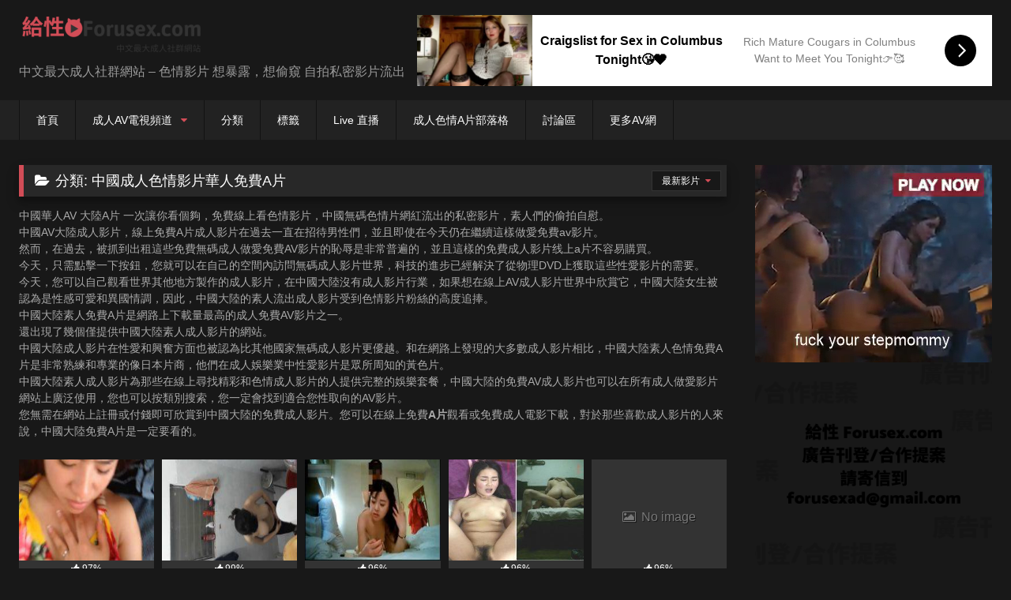

--- FILE ---
content_type: text/html; charset=UTF-8
request_url: https://forusex.com/fs/category/%E4%B8%AD%E5%9C%8B%E5%A4%A7%E9%99%B8%E8%8F%AF%E4%BA%BA-chinese/page/9?filter=latest
body_size: 18293
content:
<!DOCTYPE html>


<html dir="ltr" lang="zh-TW">
<head>
<meta charset="UTF-8">
<meta content='width=device-width, initial-scale=1.0, maximum-scale=1.0, user-scalable=0' name='viewport' />
	<meta name="juicyads-site-verification" content="6dd9c73596b1542f61eefd5888904bc5">
<link rel="profile" href="https://gmpg.org/xfn/11">
<link rel="icon" href="
https://forusex.com/wp-content/uploads/2018/07/forusexlogo4848.png">




<style>
	.post-thumbnail {
		padding-bottom: 75%;
	}
	.post-thumbnail .wpst-trailer,
	.post-thumbnail img {
		object-fit: fill;
	}

	.video-debounce-bar {
		background: #d24d57!important;
	}

			
			#site-navigation {
			background: #222222;
		}
	
	.site-title a {
		font-family: Open Sans;
		font-size: 36px;
	}
	.site-branding .logo img {
		max-width: 350px;
		max-height: 90px;
		margin-top: 0px;
		margin-left: 0px;
	}
	a,
	.site-title a i,
	.thumb-block:hover .rating-bar i,
	.categories-list .thumb-block:hover .entry-header .cat-title:before,
	.required,
	.like #more:hover i,
	.dislike #less:hover i,
	.top-bar i:hover,
	.main-navigation .menu-item-has-children > a:after,
	.menu-toggle i,
	.main-navigation.toggled li:hover > a,
	.main-navigation.toggled li.focus > a,
	.main-navigation.toggled li.current_page_item > a,
	.main-navigation.toggled li.current-menu-item > a,
	#filters .filters-select:after,
	.morelink i,
	.top-bar .membership a i,
	.thumb-block:hover .photos-count i {
		color: #d24d57;
	}
	button,
	.button,
	input[type="button"],
	input[type="reset"],
	input[type="submit"],
	.label,
	.pagination ul li a.current,
	.pagination ul li a:hover,
	body #filters .label.secondary.active,
	.label.secondary:hover,
	.main-navigation li:hover > a,
	.main-navigation li.focus > a,
	.main-navigation li.current_page_item > a,
	.main-navigation li.current-menu-item > a,
	.widget_categories ul li a:hover,
	.comment-reply-link,
	a.tag-cloud-link:hover,
	.template-actors li a:hover {
		border-color: #d24d57!important;
		background-color: #d24d57!important;
	}
	.rating-bar-meter,
	.vjs-play-progress,
	#filters .filters-options span:hover,
	.bx-wrapper .bx-controls-direction a,
	.top-bar .social-share a:hover,
	.thumb-block:hover span.hd-video,
	.featured-carousel .slide a:hover span.hd-video,
	.appContainer .ctaButton {
		background-color: #d24d57!important;
	}
	#video-tabs button.tab-link.active,
	.title-block,
	.widget-title,
	.page-title,
	.page .entry-title,
	.comments-title,
	.comment-reply-title,
	.morelink:hover {
		border-color: #d24d57!important;
	}

	/* Small desktops ----------- */
	@media only screen  and (min-width : 64.001em) and (max-width : 84em) {
		#main .thumb-block {
			width: 20%!important;
		}
	}

	/* Desktops and laptops ----------- */
	@media only screen  and (min-width : 84.001em) {
		#main .thumb-block {
			width: 20%!important;
		}
	}

</style>





<title>中國成人色情影片華人免費A片 2026 (1 月 已更新 ) | 給性 Forusex.com - Part 9</title>
	<style>img:is([sizes="auto" i], [sizes^="auto," i]) { contain-intrinsic-size: 3000px 1500px }</style>
	
		
	<meta name="description" content="中國華人AV 大陸A片 一次讓你看個夠，免費線上看色情影片，中國無碼色情片網紅流出的私密影片，素人們的偷拍自慰。 中國AV大陸成人影片，線上免費A片成人影片在過去一直在招待男性們，並且即使在今天仍在繼續這樣做愛免費av影片。 然而，在過去，被抓到出租這些免費無碼成人做愛免費AV影片的恥辱是非常普遍的，並且這樣的免費成人影片线上a片不容易購買。 今天，只需點擊一下按鈕，您就可以在自己的空間內訪問無碼成人影片世界，科技的進步已經解決了從物理DVD上獲取這些性愛影片的需要。 今天，您可以自己觀看世界其他地方製作的成人影片，在中國大陸沒有成人影片行業，如果想在線上AV成人影片世界中欣賞它，中國大陸女生被認為是性感可愛和異國情調，因此，中國大陸的素人流出成人影片受到色情影片粉絲的高度追捧。 中國大陸素人免費A片是網路上下載量最高的成人免費AV影片之一。 還出現了幾個僅提供中國大陸素人成人影片的網站。 中國大陸成人影片在性愛和興奮方面也被認為比其他國家無碼成人影片更優越。和在網路上發現的大多數成人影片相比，中國大陸素人色情免費A片是非常熟練和專業的像日本片商，他們在成人娛樂業中性愛影片是眾所周知的黃色片。 中國大陸素人成人影片為那些在線上尋找精彩和色情成人影片的人提供完整的娛樂套餐，中國大陸的免費AV成人影片也可以在所有成人做愛影片網站上廣泛使用，您也可以按類別搜索，您一定會找到適合您性取向的AV影片。 您無需在網站上註冊或付錢即可欣賞到中國大陸的免費成人影片。您可以在線上免費A片觀看或免費成人電影下載，對於那些喜歡成人影片的人來說，中國大陸免費A片是一定要看的。 - Part 9" />
	<meta name="robots" content="max-snippet:-1, max-image-preview:large, max-video-preview:-1" />
	<link rel="canonical" href="https://forusex.com/fs/category/%e4%b8%ad%e5%9c%8b%e5%a4%a7%e9%99%b8%e8%8f%af%e4%ba%ba-chinese/page/9" />
	<link rel="prev" href="https://forusex.com/fs/category/%E4%B8%AD%E5%9C%8B%E5%A4%A7%E9%99%B8%E8%8F%AF%E4%BA%BA-chinese/page/8" />
	<link rel="next" href="https://forusex.com/fs/category/%E4%B8%AD%E5%9C%8B%E5%A4%A7%E9%99%B8%E8%8F%AF%E4%BA%BA-chinese/page/10" />
	<meta name="generator" content="All in One SEO (AIOSEO) 4.9.3" />
		<script type="application/ld+json" class="aioseo-schema">
			{"@context":"https:\/\/schema.org","@graph":[{"@type":"BreadcrumbList","@id":"https:\/\/forusex.com\/fs\/category\/%E4%B8%AD%E5%9C%8B%E5%A4%A7%E9%99%B8%E8%8F%AF%E4%BA%BA-chinese\/page\/9#breadcrumblist","itemListElement":[{"@type":"ListItem","@id":"https:\/\/forusex.com#listItem","position":1,"name":"Home","item":"https:\/\/forusex.com","nextItem":{"@type":"ListItem","@id":"https:\/\/forusex.com\/fs\/category\/%e4%b8%ad%e5%9c%8b%e5%a4%a7%e9%99%b8%e8%8f%af%e4%ba%ba-chinese#listItem","name":"\u4e2d\u570b\u6210\u4eba\u8272\u60c5\u5f71\u7247\u83ef\u4eba\u514d\u8cbbA\u7247"}},{"@type":"ListItem","@id":"https:\/\/forusex.com\/fs\/category\/%e4%b8%ad%e5%9c%8b%e5%a4%a7%e9%99%b8%e8%8f%af%e4%ba%ba-chinese#listItem","position":2,"name":"\u4e2d\u570b\u6210\u4eba\u8272\u60c5\u5f71\u7247\u83ef\u4eba\u514d\u8cbbA\u7247","item":"https:\/\/forusex.com\/fs\/category\/%e4%b8%ad%e5%9c%8b%e5%a4%a7%e9%99%b8%e8%8f%af%e4%ba%ba-chinese","nextItem":{"@type":"ListItem","@id":"https:\/\/forusex.com\/fs\/category\/%E4%B8%AD%E5%9C%8B%E5%A4%A7%E9%99%B8%E8%8F%AF%E4%BA%BA-chinese\/page\/9#listItem","name":"Page 9"},"previousItem":{"@type":"ListItem","@id":"https:\/\/forusex.com#listItem","name":"Home"}},{"@type":"ListItem","@id":"https:\/\/forusex.com\/fs\/category\/%E4%B8%AD%E5%9C%8B%E5%A4%A7%E9%99%B8%E8%8F%AF%E4%BA%BA-chinese\/page\/9#listItem","position":3,"name":"Page 9","previousItem":{"@type":"ListItem","@id":"https:\/\/forusex.com\/fs\/category\/%e4%b8%ad%e5%9c%8b%e5%a4%a7%e9%99%b8%e8%8f%af%e4%ba%ba-chinese#listItem","name":"\u4e2d\u570b\u6210\u4eba\u8272\u60c5\u5f71\u7247\u83ef\u4eba\u514d\u8cbbA\u7247"}}]},{"@type":"CollectionPage","@id":"https:\/\/forusex.com\/fs\/category\/%E4%B8%AD%E5%9C%8B%E5%A4%A7%E9%99%B8%E8%8F%AF%E4%BA%BA-chinese\/page\/9#collectionpage","url":"https:\/\/forusex.com\/fs\/category\/%E4%B8%AD%E5%9C%8B%E5%A4%A7%E9%99%B8%E8%8F%AF%E4%BA%BA-chinese\/page\/9","name":"\u4e2d\u570b\u6210\u4eba\u8272\u60c5\u5f71\u7247\u83ef\u4eba\u514d\u8cbbA\u7247 2026 (1 \u6708 \u5df2\u66f4\u65b0 ) | \u7d66\u6027 Forusex.com - Part 9","description":"\u4e2d\u570b\u83ef\u4ebaAV \u5927\u9678A\u7247 \u4e00\u6b21\u8b93\u4f60\u770b\u500b\u5920\uff0c\u514d\u8cbb\u7dda\u4e0a\u770b\u8272\u60c5\u5f71\u7247\uff0c\u4e2d\u570b\u7121\u78bc\u8272\u60c5\u7247\u7db2\u7d05\u6d41\u51fa\u7684\u79c1\u5bc6\u5f71\u7247\uff0c\u7d20\u4eba\u5011\u7684\u5077\u62cd\u81ea\u6170\u3002 \u4e2d\u570bAV\u5927\u9678\u6210\u4eba\u5f71\u7247\uff0c\u7dda\u4e0a\u514d\u8cbbA\u7247\u6210\u4eba\u5f71\u7247\u5728\u904e\u53bb\u4e00\u76f4\u5728\u62db\u5f85\u7537\u6027\u5011\uff0c\u4e26\u4e14\u5373\u4f7f\u5728\u4eca\u5929\u4ecd\u5728\u7e7c\u7e8c\u9019\u6a23\u505a\u611b\u514d\u8cbbav\u5f71\u7247\u3002 \u7136\u800c\uff0c\u5728\u904e\u53bb\uff0c\u88ab\u6293\u5230\u51fa\u79df\u9019\u4e9b\u514d\u8cbb\u7121\u78bc\u6210\u4eba\u505a\u611b\u514d\u8cbbAV\u5f71\u7247\u7684\u6065\u8fb1\u662f\u975e\u5e38\u666e\u904d\u7684\uff0c\u4e26\u4e14\u9019\u6a23\u7684\u514d\u8cbb\u6210\u4eba\u5f71\u7247\u7ebf\u4e0aa\u7247\u4e0d\u5bb9\u6613\u8cfc\u8cb7\u3002 \u4eca\u5929\uff0c\u53ea\u9700\u9ede\u64ca\u4e00\u4e0b\u6309\u9215\uff0c\u60a8\u5c31\u53ef\u4ee5\u5728\u81ea\u5df1\u7684\u7a7a\u9593\u5167\u8a2a\u554f\u7121\u78bc\u6210\u4eba\u5f71\u7247\u4e16\u754c\uff0c\u79d1\u6280\u7684\u9032\u6b65\u5df2\u7d93\u89e3\u6c7a\u4e86\u5f9e\u7269\u7406DVD\u4e0a\u7372\u53d6\u9019\u4e9b\u6027\u611b\u5f71\u7247\u7684\u9700\u8981\u3002 \u4eca\u5929\uff0c\u60a8\u53ef\u4ee5\u81ea\u5df1\u89c0\u770b\u4e16\u754c\u5176\u4ed6\u5730\u65b9\u88fd\u4f5c\u7684\u6210\u4eba\u5f71\u7247\uff0c\u5728\u4e2d\u570b\u5927\u9678\u6c92\u6709\u6210\u4eba\u5f71\u7247\u884c\u696d\uff0c\u5982\u679c\u60f3\u5728\u7dda\u4e0aAV\u6210\u4eba\u5f71\u7247\u4e16\u754c\u4e2d\u6b23\u8cde\u5b83\uff0c\u4e2d\u570b\u5927\u9678\u5973\u751f\u88ab\u8a8d\u70ba\u662f\u6027\u611f\u53ef\u611b\u548c\u7570\u570b\u60c5\u8abf\uff0c\u56e0\u6b64\uff0c\u4e2d\u570b\u5927\u9678\u7684\u7d20\u4eba\u6d41\u51fa\u6210\u4eba\u5f71\u7247\u53d7\u5230\u8272\u60c5\u5f71\u7247\u7c89\u7d72\u7684\u9ad8\u5ea6\u8ffd\u6367\u3002 \u4e2d\u570b\u5927\u9678\u7d20\u4eba\u514d\u8cbbA\u7247\u662f\u7db2\u8def\u4e0a\u4e0b\u8f09\u91cf\u6700\u9ad8\u7684\u6210\u4eba\u514d\u8cbbAV\u5f71\u7247\u4e4b\u4e00\u3002 \u9084\u51fa\u73fe\u4e86\u5e7e\u500b\u50c5\u63d0\u4f9b\u4e2d\u570b\u5927\u9678\u7d20\u4eba\u6210\u4eba\u5f71\u7247\u7684\u7db2\u7ad9\u3002 \u4e2d\u570b\u5927\u9678\u6210\u4eba\u5f71\u7247\u5728\u6027\u611b\u548c\u8208\u596e\u65b9\u9762\u4e5f\u88ab\u8a8d\u70ba\u6bd4\u5176\u4ed6\u570b\u5bb6\u7121\u78bc\u6210\u4eba\u5f71\u7247\u66f4\u512a\u8d8a\u3002\u548c\u5728\u7db2\u8def\u4e0a\u767c\u73fe\u7684\u5927\u591a\u6578\u6210\u4eba\u5f71\u7247\u76f8\u6bd4\uff0c\u4e2d\u570b\u5927\u9678\u7d20\u4eba\u8272\u60c5\u514d\u8cbbA\u7247\u662f\u975e\u5e38\u719f\u7df4\u548c\u5c08\u696d\u7684\u50cf\u65e5\u672c\u7247\u5546\uff0c\u4ed6\u5011\u5728\u6210\u4eba\u5a1b\u6a02\u696d\u4e2d\u6027\u611b\u5f71\u7247\u662f\u773e\u6240\u5468\u77e5\u7684\u9ec3\u8272\u7247\u3002 \u4e2d\u570b\u5927\u9678\u7d20\u4eba\u6210\u4eba\u5f71\u7247\u70ba\u90a3\u4e9b\u5728\u7dda\u4e0a\u5c0b\u627e\u7cbe\u5f69\u548c\u8272\u60c5\u6210\u4eba\u5f71\u7247\u7684\u4eba\u63d0\u4f9b\u5b8c\u6574\u7684\u5a1b\u6a02\u5957\u9910\uff0c\u4e2d\u570b\u5927\u9678\u7684\u514d\u8cbbAV\u6210\u4eba\u5f71\u7247\u4e5f\u53ef\u4ee5\u5728\u6240\u6709\u6210\u4eba\u505a\u611b\u5f71\u7247\u7db2\u7ad9\u4e0a\u5ee3\u6cdb\u4f7f\u7528\uff0c\u60a8\u4e5f\u53ef\u4ee5\u6309\u985e\u5225\u641c\u7d22\uff0c\u60a8\u4e00\u5b9a\u6703\u627e\u5230\u9069\u5408\u60a8\u6027\u53d6\u5411\u7684AV\u5f71\u7247\u3002 \u60a8\u7121\u9700\u5728\u7db2\u7ad9\u4e0a\u8a3b\u518a\u6216\u4ed8\u9322\u5373\u53ef\u6b23\u8cde\u5230\u4e2d\u570b\u5927\u9678\u7684\u514d\u8cbb\u6210\u4eba\u5f71\u7247\u3002\u60a8\u53ef\u4ee5\u5728\u7dda\u4e0a\u514d\u8cbbA\u7247\u89c0\u770b\u6216\u514d\u8cbb\u6210\u4eba\u96fb\u5f71\u4e0b\u8f09\uff0c\u5c0d\u65bc\u90a3\u4e9b\u559c\u6b61\u6210\u4eba\u5f71\u7247\u7684\u4eba\u4f86\u8aaa\uff0c\u4e2d\u570b\u5927\u9678\u514d\u8cbbA\u7247\u662f\u4e00\u5b9a\u8981\u770b\u7684\u3002 - Part 9","inLanguage":"zh-TW","isPartOf":{"@id":"https:\/\/forusex.com\/#website"},"breadcrumb":{"@id":"https:\/\/forusex.com\/fs\/category\/%E4%B8%AD%E5%9C%8B%E5%A4%A7%E9%99%B8%E8%8F%AF%E4%BA%BA-chinese\/page\/9#breadcrumblist"}},{"@type":"Organization","@id":"https:\/\/forusex.com\/#organization","name":"\u7d66\u6027 Forusex.com","description":"\u4e2d\u6587\u6700\u5927\u6210\u4eba\u793e\u7fa4\u7db2\u7ad9 - \u8272\u60c5\u5f71\u7247 \u60f3\u66b4\u9732\uff0c\u60f3\u5077\u7aba \u81ea\u62cd\u79c1\u5bc6\u5f71\u7247\u6d41\u51fa","url":"https:\/\/forusex.com\/"},{"@type":"WebSite","@id":"https:\/\/forusex.com\/#website","url":"https:\/\/forusex.com\/","name":"\u7d66\u6027 Forusex.com","description":"\u4e2d\u6587\u6700\u5927\u6210\u4eba\u793e\u7fa4\u7db2\u7ad9 - \u8272\u60c5\u5f71\u7247 \u60f3\u66b4\u9732\uff0c\u60f3\u5077\u7aba \u81ea\u62cd\u79c1\u5bc6\u5f71\u7247\u6d41\u51fa","inLanguage":"zh-TW","publisher":{"@id":"https:\/\/forusex.com\/#organization"}}]}
		</script>
		

<link rel='dns-prefetch' href='//static.addtoany.com' />
<link rel="alternate" type="application/rss+xml" title="訂閱《給性 Forusex.com》&raquo; 資訊提供" href="https://forusex.com/feed" />
<link rel='stylesheet' id='wp-block-library-css' href='https://forusex.com/wp-includes/css/dist/block-library/style.min.css' type='text/css' media='all' />
<style id='classic-theme-styles-inline-css' type='text/css'>
/*! This file is auto-generated */
.wp-block-button__link{color:#fff;background-color:#32373c;border-radius:9999px;box-shadow:none;text-decoration:none;padding:calc(.667em + 2px) calc(1.333em + 2px);font-size:1.125em}.wp-block-file__button{background:#32373c;color:#fff;text-decoration:none}
</style>
<link rel='stylesheet' id='aioseo/css/src/vue/standalone/blocks/table-of-contents/global.scss-css' href='https://forusex.com/wp-content/plugins/all-in-one-seo-pack/dist/Lite/assets/css/table-of-contents/global.e90f6d47.css' type='text/css' media='all' />
<style id='global-styles-inline-css' type='text/css'>
:root{--wp--preset--aspect-ratio--square: 1;--wp--preset--aspect-ratio--4-3: 4/3;--wp--preset--aspect-ratio--3-4: 3/4;--wp--preset--aspect-ratio--3-2: 3/2;--wp--preset--aspect-ratio--2-3: 2/3;--wp--preset--aspect-ratio--16-9: 16/9;--wp--preset--aspect-ratio--9-16: 9/16;--wp--preset--color--black: #000000;--wp--preset--color--cyan-bluish-gray: #abb8c3;--wp--preset--color--white: #ffffff;--wp--preset--color--pale-pink: #f78da7;--wp--preset--color--vivid-red: #cf2e2e;--wp--preset--color--luminous-vivid-orange: #ff6900;--wp--preset--color--luminous-vivid-amber: #fcb900;--wp--preset--color--light-green-cyan: #7bdcb5;--wp--preset--color--vivid-green-cyan: #00d084;--wp--preset--color--pale-cyan-blue: #8ed1fc;--wp--preset--color--vivid-cyan-blue: #0693e3;--wp--preset--color--vivid-purple: #9b51e0;--wp--preset--gradient--vivid-cyan-blue-to-vivid-purple: linear-gradient(135deg,rgba(6,147,227,1) 0%,rgb(155,81,224) 100%);--wp--preset--gradient--light-green-cyan-to-vivid-green-cyan: linear-gradient(135deg,rgb(122,220,180) 0%,rgb(0,208,130) 100%);--wp--preset--gradient--luminous-vivid-amber-to-luminous-vivid-orange: linear-gradient(135deg,rgba(252,185,0,1) 0%,rgba(255,105,0,1) 100%);--wp--preset--gradient--luminous-vivid-orange-to-vivid-red: linear-gradient(135deg,rgba(255,105,0,1) 0%,rgb(207,46,46) 100%);--wp--preset--gradient--very-light-gray-to-cyan-bluish-gray: linear-gradient(135deg,rgb(238,238,238) 0%,rgb(169,184,195) 100%);--wp--preset--gradient--cool-to-warm-spectrum: linear-gradient(135deg,rgb(74,234,220) 0%,rgb(151,120,209) 20%,rgb(207,42,186) 40%,rgb(238,44,130) 60%,rgb(251,105,98) 80%,rgb(254,248,76) 100%);--wp--preset--gradient--blush-light-purple: linear-gradient(135deg,rgb(255,206,236) 0%,rgb(152,150,240) 100%);--wp--preset--gradient--blush-bordeaux: linear-gradient(135deg,rgb(254,205,165) 0%,rgb(254,45,45) 50%,rgb(107,0,62) 100%);--wp--preset--gradient--luminous-dusk: linear-gradient(135deg,rgb(255,203,112) 0%,rgb(199,81,192) 50%,rgb(65,88,208) 100%);--wp--preset--gradient--pale-ocean: linear-gradient(135deg,rgb(255,245,203) 0%,rgb(182,227,212) 50%,rgb(51,167,181) 100%);--wp--preset--gradient--electric-grass: linear-gradient(135deg,rgb(202,248,128) 0%,rgb(113,206,126) 100%);--wp--preset--gradient--midnight: linear-gradient(135deg,rgb(2,3,129) 0%,rgb(40,116,252) 100%);--wp--preset--font-size--small: 13px;--wp--preset--font-size--medium: 20px;--wp--preset--font-size--large: 36px;--wp--preset--font-size--x-large: 42px;--wp--preset--spacing--20: 0.44rem;--wp--preset--spacing--30: 0.67rem;--wp--preset--spacing--40: 1rem;--wp--preset--spacing--50: 1.5rem;--wp--preset--spacing--60: 2.25rem;--wp--preset--spacing--70: 3.38rem;--wp--preset--spacing--80: 5.06rem;--wp--preset--shadow--natural: 6px 6px 9px rgba(0, 0, 0, 0.2);--wp--preset--shadow--deep: 12px 12px 50px rgba(0, 0, 0, 0.4);--wp--preset--shadow--sharp: 6px 6px 0px rgba(0, 0, 0, 0.2);--wp--preset--shadow--outlined: 6px 6px 0px -3px rgba(255, 255, 255, 1), 6px 6px rgba(0, 0, 0, 1);--wp--preset--shadow--crisp: 6px 6px 0px rgba(0, 0, 0, 1);}:where(.is-layout-flex){gap: 0.5em;}:where(.is-layout-grid){gap: 0.5em;}body .is-layout-flex{display: flex;}.is-layout-flex{flex-wrap: wrap;align-items: center;}.is-layout-flex > :is(*, div){margin: 0;}body .is-layout-grid{display: grid;}.is-layout-grid > :is(*, div){margin: 0;}:where(.wp-block-columns.is-layout-flex){gap: 2em;}:where(.wp-block-columns.is-layout-grid){gap: 2em;}:where(.wp-block-post-template.is-layout-flex){gap: 1.25em;}:where(.wp-block-post-template.is-layout-grid){gap: 1.25em;}.has-black-color{color: var(--wp--preset--color--black) !important;}.has-cyan-bluish-gray-color{color: var(--wp--preset--color--cyan-bluish-gray) !important;}.has-white-color{color: var(--wp--preset--color--white) !important;}.has-pale-pink-color{color: var(--wp--preset--color--pale-pink) !important;}.has-vivid-red-color{color: var(--wp--preset--color--vivid-red) !important;}.has-luminous-vivid-orange-color{color: var(--wp--preset--color--luminous-vivid-orange) !important;}.has-luminous-vivid-amber-color{color: var(--wp--preset--color--luminous-vivid-amber) !important;}.has-light-green-cyan-color{color: var(--wp--preset--color--light-green-cyan) !important;}.has-vivid-green-cyan-color{color: var(--wp--preset--color--vivid-green-cyan) !important;}.has-pale-cyan-blue-color{color: var(--wp--preset--color--pale-cyan-blue) !important;}.has-vivid-cyan-blue-color{color: var(--wp--preset--color--vivid-cyan-blue) !important;}.has-vivid-purple-color{color: var(--wp--preset--color--vivid-purple) !important;}.has-black-background-color{background-color: var(--wp--preset--color--black) !important;}.has-cyan-bluish-gray-background-color{background-color: var(--wp--preset--color--cyan-bluish-gray) !important;}.has-white-background-color{background-color: var(--wp--preset--color--white) !important;}.has-pale-pink-background-color{background-color: var(--wp--preset--color--pale-pink) !important;}.has-vivid-red-background-color{background-color: var(--wp--preset--color--vivid-red) !important;}.has-luminous-vivid-orange-background-color{background-color: var(--wp--preset--color--luminous-vivid-orange) !important;}.has-luminous-vivid-amber-background-color{background-color: var(--wp--preset--color--luminous-vivid-amber) !important;}.has-light-green-cyan-background-color{background-color: var(--wp--preset--color--light-green-cyan) !important;}.has-vivid-green-cyan-background-color{background-color: var(--wp--preset--color--vivid-green-cyan) !important;}.has-pale-cyan-blue-background-color{background-color: var(--wp--preset--color--pale-cyan-blue) !important;}.has-vivid-cyan-blue-background-color{background-color: var(--wp--preset--color--vivid-cyan-blue) !important;}.has-vivid-purple-background-color{background-color: var(--wp--preset--color--vivid-purple) !important;}.has-black-border-color{border-color: var(--wp--preset--color--black) !important;}.has-cyan-bluish-gray-border-color{border-color: var(--wp--preset--color--cyan-bluish-gray) !important;}.has-white-border-color{border-color: var(--wp--preset--color--white) !important;}.has-pale-pink-border-color{border-color: var(--wp--preset--color--pale-pink) !important;}.has-vivid-red-border-color{border-color: var(--wp--preset--color--vivid-red) !important;}.has-luminous-vivid-orange-border-color{border-color: var(--wp--preset--color--luminous-vivid-orange) !important;}.has-luminous-vivid-amber-border-color{border-color: var(--wp--preset--color--luminous-vivid-amber) !important;}.has-light-green-cyan-border-color{border-color: var(--wp--preset--color--light-green-cyan) !important;}.has-vivid-green-cyan-border-color{border-color: var(--wp--preset--color--vivid-green-cyan) !important;}.has-pale-cyan-blue-border-color{border-color: var(--wp--preset--color--pale-cyan-blue) !important;}.has-vivid-cyan-blue-border-color{border-color: var(--wp--preset--color--vivid-cyan-blue) !important;}.has-vivid-purple-border-color{border-color: var(--wp--preset--color--vivid-purple) !important;}.has-vivid-cyan-blue-to-vivid-purple-gradient-background{background: var(--wp--preset--gradient--vivid-cyan-blue-to-vivid-purple) !important;}.has-light-green-cyan-to-vivid-green-cyan-gradient-background{background: var(--wp--preset--gradient--light-green-cyan-to-vivid-green-cyan) !important;}.has-luminous-vivid-amber-to-luminous-vivid-orange-gradient-background{background: var(--wp--preset--gradient--luminous-vivid-amber-to-luminous-vivid-orange) !important;}.has-luminous-vivid-orange-to-vivid-red-gradient-background{background: var(--wp--preset--gradient--luminous-vivid-orange-to-vivid-red) !important;}.has-very-light-gray-to-cyan-bluish-gray-gradient-background{background: var(--wp--preset--gradient--very-light-gray-to-cyan-bluish-gray) !important;}.has-cool-to-warm-spectrum-gradient-background{background: var(--wp--preset--gradient--cool-to-warm-spectrum) !important;}.has-blush-light-purple-gradient-background{background: var(--wp--preset--gradient--blush-light-purple) !important;}.has-blush-bordeaux-gradient-background{background: var(--wp--preset--gradient--blush-bordeaux) !important;}.has-luminous-dusk-gradient-background{background: var(--wp--preset--gradient--luminous-dusk) !important;}.has-pale-ocean-gradient-background{background: var(--wp--preset--gradient--pale-ocean) !important;}.has-electric-grass-gradient-background{background: var(--wp--preset--gradient--electric-grass) !important;}.has-midnight-gradient-background{background: var(--wp--preset--gradient--midnight) !important;}.has-small-font-size{font-size: var(--wp--preset--font-size--small) !important;}.has-medium-font-size{font-size: var(--wp--preset--font-size--medium) !important;}.has-large-font-size{font-size: var(--wp--preset--font-size--large) !important;}.has-x-large-font-size{font-size: var(--wp--preset--font-size--x-large) !important;}
:where(.wp-block-post-template.is-layout-flex){gap: 1.25em;}:where(.wp-block-post-template.is-layout-grid){gap: 1.25em;}
:where(.wp-block-columns.is-layout-flex){gap: 2em;}:where(.wp-block-columns.is-layout-grid){gap: 2em;}
:root :where(.wp-block-pullquote){font-size: 1.5em;line-height: 1.6;}
</style>
<link rel='stylesheet' id='wpst-style-css' href='https://forusex.com/wp-content/themes/retrotube/style.css' type='text/css' media='all' />
<link rel='stylesheet' id='addtoany-css' href='https://forusex.com/wp-content/plugins/add-to-any/addtoany.min.css' type='text/css' media='all' />
<script type="text/javascript" id="addtoany-core-js-before">
/* <![CDATA[ */
window.a2a_config=window.a2a_config||{};a2a_config.callbacks=[];a2a_config.overlays=[];a2a_config.templates={};a2a_localize = {
	Share: "分享",
	Save: "儲存",
	Subscribe: "訂閱",
	Email: "電子郵件",
	Bookmark: "書籤",
	ShowAll: "顯示全部",
	ShowLess: "顯示較少",
	FindServices: "尋找服務",
	FindAnyServiceToAddTo: "立即尋找想要新增的服務",
	PoweredBy: "開發團隊:",
	ShareViaEmail: "透過電子郵件分享",
	SubscribeViaEmail: "透過電子郵件訂閱",
	BookmarkInYourBrowser: "在瀏覽器中加入書籤",
	BookmarkInstructions: "按下 Ctrl+D 或 \u2318+D 將這個頁面加入書籤",
	AddToYourFavorites: "新增至 [我的最愛]",
	SendFromWebOrProgram: "透過任何電子郵件地址或電子郵件程式傳送",
	EmailProgram: "電子郵件程式",
	More: "進一步了解...",
	ThanksForSharing: "感謝分享！",
	ThanksForFollowing: "感謝追蹤！"
};
/* ]]> */
</script>
<script type="text/javascript" defer src="https://static.addtoany.com/menu/page.js" id="addtoany-core-js"></script>
<script type="text/javascript" src="https://forusex.com/wp-includes/js/jquery/jquery.min.js" id="jquery-core-js"></script>
<script type="text/javascript" src="https://forusex.com/wp-includes/js/jquery/jquery-migrate.min.js" id="jquery-migrate-js"></script>
<script type="text/javascript" defer src="https://forusex.com/wp-content/plugins/add-to-any/addtoany.min.js" id="addtoany-jquery-js"></script>
<script type="text/javascript" id="wbcr_clearfy-css-lazy-load-js-extra">
/* <![CDATA[ */
var wbcr_clearfy_async_links = {"wbcr_clearfy-font-awesome":"https:\/\/forusex.com\/wp-content\/themes\/retrotube\/assets\/stylesheets\/font-awesome\/css\/font-awesome.min.css"};
/* ]]> */
</script>
<script type="text/javascript" src="https://forusex.com/wp-content/plugins/clearfy/assets/js/css-lazy-load.min.js" id="wbcr_clearfy-css-lazy-load-js"></script>
        <style>
            .eaa-clean {
                padding: 0 !important;
                border: none !important;
            }

            .eaa-ad.alignleft {
                margin-right: 10px;
            }

            .eaa-ad.alignright {
                margin-left: 10px;
            }
            .eaa-ad.debug{
                background:peachpuff;
                border:solid 2px #FF0000;
                box-sizing: border-box;
            }

        </style>


		<link rel="https://api.w.org/" href="https://forusex.com/wp-json/" /><link rel="alternate" title="JSON" type="application/json" href="https://forusex.com/wp-json/wp/v2/categories/472" /><link rel="icon" href="https://forusex.com/wp-content/uploads/2017/01/cropped-forusexlogo4848-1.png" sizes="32x32" />
<link rel="icon" href="https://forusex.com/wp-content/uploads/2017/01/cropped-forusexlogo4848-1.png" sizes="192x192" />
<link rel="apple-touch-icon" href="https://forusex.com/wp-content/uploads/2017/01/cropped-forusexlogo4848-1.png" />
<meta name="msapplication-TileImage" content="https://forusex.com/wp-content/uploads/2017/01/cropped-forusexlogo4848-1.png" />
		<style type="text/css" id="wp-custom-css">
			.exactCenter {
      width:620px;
      height:250px;
      position: fixed;

      top: 50%;
      left: 50%;
      margin-top: -50px;
      margin-left: -480px;
    }
#close {
	margin-left: auto;
  margin-right: auto;
color:#fff;
background-color:#d24d57;
} 



.ccle {
  margin: 0px auto;
  text-align: center;
}

.ccle div {
  display: inline-block;
  vertical-align: top;
  width: 300px;
  height: 250px;
  border: 1px solid #FF0000;
  border-radius:3px;margin: 2px;
  }		</style>
		</head>  <body class="archive paged category category--chinese category-472 wp-embed-responsive paged-9 category-paged-9 wp-theme-retrotube custom-background hfeed"> <div id="page"> 	<a class="skip-link screen-reader-text" href="#content">Skip to content</a>  	<header id="masthead" class="site-header" role="banner">  		 		<div class="site-branding row"> 			<div class="logo"> 									<a href="https://forusex.com/" rel="home" title="給性 Forusex.com"><img src=" 										https://forusex.com/wp-content/uploads/2018/07/forusexlogo2.png					" alt="給性 Forusex.com"></a> 				 									<p class="site-description"> 											中文最大成人社群網站 &#8211; 色情影片 想暴露，想偷窺 自拍私密影片流出</p> 							</div> 										<div class="happy-header"> 					<script async type="application/javascript" src="https://a.magsrv.com/ad-provider.js"></script>    <ins class="eas6a97888e2" data-zoneid="5698560"></ins>    <script>(AdProvider = window.AdProvider || []).push({"serve": {}});</script>				</div> 					</div>  		<nav id="site-navigation" class="main-navigation" role="navigation"> 			<div id="head-mobile"></div> 			<div class="button-nav"></div> 			<ul id="menu-menu" class="row"><li id="menu-item-6" class="menu-item menu-item-type-custom menu-item-object-custom menu-item-home menu-item-6"><a href="https://forusex.com">首頁</a></li> <li id="menu-item-3332" class="menu-item menu-item-type-taxonomy menu-item-object-category menu-item-has-children menu-item-3332"><a href="https://forusex.com/fs/category/adulttv">成人AV電視頻道</a> <ul class="sub-menu"> 	<li id="menu-item-3418" class="menu-item menu-item-type-post_type menu-item-object-page menu-item-3418"><a href="https://forusex.com/iii">彩虹頻道</a></li> 	<li id="menu-item-3424" class="menu-item menu-item-type-post_type menu-item-object-page menu-item-3424"><a href="https://forusex.com/pandora-pink-%e6%bd%98%e6%9c%b5%e5%95%a6-hd%ef%bc%88%e4%b8%80%ef%bc%89">PANDORA PINK 潘朵啦 HD 1</a></li> 	<li id="menu-item-3423" class="menu-item menu-item-type-post_type menu-item-object-page menu-item-3423"><a href="https://forusex.com/pandora-pink-%e6%bd%98%e6%9c%b5%e5%95%a6-hd%ef%bc%88%e4%ba%8c%ef%bc%89">PANDORA PINK 潘朵啦 HD 2</a></li> </ul> </li> <li id="menu-item-7" class="menu-item menu-item-type-custom menu-item-object-custom menu-item-7"><a href="https://forusex.com/categories/">分類</a></li> <li id="menu-item-8" class="menu-item menu-item-type-custom menu-item-object-custom menu-item-8"><a href="https://forusex.com/tags/">標籤</a></li> <li id="menu-item-9759" class="menu-item menu-item-type-custom menu-item-object-custom menu-item-9759"><a href="https://forusex.com/fs/tag/%e7%9b%b4%e6%92%ad">Live 直播</a></li> <li id="menu-item-8448" class="menu-item menu-item-type-custom menu-item-object-custom menu-item-8448"><a href="https://forusex.com/blog">成人色情A片部落格</a></li> <li id="menu-item-8556" class="menu-item menu-item-type-custom menu-item-object-custom menu-item-8556"><a href="http://dis.forusex.com/preview.php">討論區</a></li> <li id="menu-item-9223" class="menu-item menu-item-type-custom menu-item-object-custom menu-item-9223"><a target="_blank" rel="nofollow" href="http://141jj.com/">更多AV網</a></li> </ul>		</nav>  		<div class="clear"></div>  					<div class="happy-header-mobile"> 				<script async type="application/javascript" src="https://a.magsrv.com/ad-provider.js"></script>    <ins class="eas6a97888e2" data-zoneid="5698562"></ins>    <script>(AdProvider = window.AdProvider || []).push({"serve": {}});</script>			</div> 			</header>  	 	 	<div id="content" class="site-content row"> 	<div id="primary" class="content-area with-sidebar-right"> 		<main id="main" class="site-main with-sidebar-right" role="main"> 					<header class="page-header"> 				<h1 class="widget-title"><i class="fa fa-folder-open"></i>分類: <span>中國成人色情影片華人免費A片</span></h1><div class="archive-description"><p>中國華人AV 大陸A片 一次讓你看個夠，免費線上看色情影片，中國無碼色情片網紅流出的私密影片，素人們的偷拍自慰。<br /> 中國AV大陸成人影片，線上免費A片成人影片在過去一直在招待男性們，並且即使在今天仍在繼續這樣做愛免費av影片。<br /> 然而，在過去，被抓到出租這些免費無碼成人做愛免費AV影片的恥辱是非常普遍的，並且這樣的免費成人影片线上a片不容易購買。<br /> 今天，只需點擊一下按鈕，您就可以在自己的空間內訪問無碼成人影片世界，科技的進步已經解決了從物理DVD上獲取這些性愛影片的需要。<br /> 今天，您可以自己觀看世界其他地方製作的成人影片，在中國大陸沒有成人影片行業，如果想在線上AV成人影片世界中欣賞它，中國大陸女生被認為是性感可愛和異國情調，因此，中國大陸的素人流出成人影片受到色情影片粉絲的高度追捧。<br /> 中國大陸素人免費A片是網路上下載量最高的成人免費AV影片之一。<br /> 還出現了幾個僅提供中國大陸素人成人影片的網站。<br /> 中國大陸成人影片在性愛和興奮方面也被認為比其他國家無碼成人影片更優越。和在網路上發現的大多數成人影片相比，中國大陸素人色情免費A片是非常熟練和專業的像日本片商，他們在成人娛樂業中性愛影片是眾所周知的黃色片。<br /> 中國大陸素人成人影片為那些在線上尋找精彩和色情成人影片的人提供完整的娛樂套餐，中國大陸的免費AV成人影片也可以在所有成人做愛影片網站上廣泛使用，您也可以按類別搜索，您一定會找到適合您性取向的AV影片。<br /> 您無需在網站上註冊或付錢即可欣賞到中國大陸的免費成人影片。您可以在線上免費<b>A片</b>觀看或免費成人電影下載，對於那些喜歡成人影片的人來說，中國大陸免費A片是一定要看的。</p> </div>				    <div id="filters">                 <div class="filters-select">最新影片            <div class="filters-options">                                                     <span><a class="active" href="https://forusex.com/fs/category/%E4%B8%AD%E5%9C%8B%E5%A4%A7%E9%99%B8%E8%8F%AF%E4%BA%BA-chinese/?filter=latest">最新影片</a></span>                     				                     				                     <span><a class="" href="https://forusex.com/fs/category/%E4%B8%AD%E5%9C%8B%E5%A4%A7%E9%99%B8%E8%8F%AF%E4%BA%BA-chinese/?filter=popular">熱門影片</a></span>			                     <span><a class="" href="https://forusex.com/fs/category/%E4%B8%AD%E5%9C%8B%E5%A4%A7%E9%99%B8%E8%8F%AF%E4%BA%BA-chinese/?filter=random">隨機影片</a></span>                             </div>         </div>     </div> 			</header>  			<div class="videos-list"> 				 <article data-video-uid="1" data-post-id="8798" class="loop-video thumb-block post-8798 post type-post status-publish format-standard has-post-thumbnail placeholder-for-hentry category--chinese category--amateur tag-7856 tag-7854 tag-7855"> 	<a href="https://forusex.com/fs/8798" title="中午吃飯喝了兩杯三鞭酒，渾身欲火去姘頭家和相好來一炮，把她騷穴射得滿滿的"> 		<div class="post-thumbnail"> 						<div class="post-thumbnail-container"><img width="300" height="225" data-src="https://forusex.com/wp-content/uploads/2019/05/forusex_vo_1485.jpg" alt="中午吃飯喝了兩杯三鞭酒，渾身欲火去姘頭家和相好來一炮，把她騷穴射得滿滿的"></div>											</div> 		<div class="rating-bar"><div class="rating-bar-meter" style="width:97%"></div><i class="fa fa-thumbs-up" aria-hidden="true"></i><span>97%</span></div>		<header class="entry-header"> 			<span>中午吃飯喝了兩杯三鞭酒，渾身欲火去姘頭家和相好來一炮，把她騷穴射得滿滿的</span> 		</header> 	</a> </article>  <article data-video-uid="2" data-post-id="8795" class="loop-video thumb-block post-8795 post type-post status-publish format-video has-post-thumbnail placeholder-for-hentry category--chinese category-6655 category--amateur tag-7852 tag-7853 tag-3122 post_format-post-format-video"> 	<a href="https://forusex.com/fs/8795" title="晚上趴透氣窗偷窺鄰居上大二的眼鏡妹，奶罩一解開一對大奶就彈射出來這對巨乳打奶炮一定很爽，就愛巨乳眼鏡妹"> 		<div class="post-thumbnail"> 						<div class="post-thumbnail-container"><img width="300" height="225" data-src="https://forusex.com/wp-content/uploads/2019/05/forusex_vo_1484.jpg" alt="晚上趴透氣窗偷窺鄰居上大二的眼鏡妹，奶罩一解開一對大奶就彈射出來這對巨乳打奶炮一定很爽，就愛巨乳眼鏡妹"></div>											</div> 		<div class="rating-bar"><div class="rating-bar-meter" style="width:99%"></div><i class="fa fa-thumbs-up" aria-hidden="true"></i><span>99%</span></div>		<header class="entry-header"> 			<span>晚上趴透氣窗偷窺鄰居上大二的眼鏡妹，奶罩一解開一對大奶就彈射出來這對巨乳打奶炮一定很爽，就愛巨乳眼鏡妹</span> 		</header> 	</a> </article>  <article data-video-uid="3" data-post-id="8793" class="loop-video thumb-block post-8793 post type-post status-publish format-video has-post-thumbnail placeholder-for-hentry category--chinese category--amateur tag-7848 tag-7850 tag-7851 tag-5537 tag-7849 post_format-post-format-video"> 	<a href="https://forusex.com/fs/8793" title="專搞學院派妹子，樣子猥瑣的磊子哥重金約炮，玩抖音網紅敗火小妹"> 		<div class="post-thumbnail"> 						<div class="post-thumbnail-container"><img width="300" height="225" data-src="https://forusex.com/wp-content/uploads/2019/05/forusex_vo_1483.jpg" alt="專搞學院派妹子，樣子猥瑣的磊子哥重金約炮，玩抖音網紅敗火小妹"></div>											</div> 		<div class="rating-bar"><div class="rating-bar-meter" style="width:96%"></div><i class="fa fa-thumbs-up" aria-hidden="true"></i><span>96%</span></div>		<header class="entry-header"> 			<span>專搞學院派妹子，樣子猥瑣的磊子哥重金約炮，玩抖音網紅敗火小妹</span> 		</header> 	</a> </article>  <article data-video-uid="4" data-post-id="8789" class="loop-video thumb-block post-8789 post type-post status-publish format-video has-post-thumbnail placeholder-for-hentry category--chinese category--amateur tag-7845 tag-2962 tag-7842 tag-7843 tag-7844 post_format-post-format-video"> 	<a href="https://forusex.com/fs/8789" title="極品小騷婦與床技非凡的情夫，到外面出租屋啪啪啪"> 		<div class="post-thumbnail"> 						<div class="post-thumbnail-container"><img width="300" height="225" data-src="https://forusex.com/wp-content/uploads/2019/05/forusex_vo_1481.jpg" alt="極品小騷婦與床技非凡的情夫，到外面出租屋啪啪啪"></div>											</div> 		<div class="rating-bar"><div class="rating-bar-meter" style="width:96%"></div><i class="fa fa-thumbs-up" aria-hidden="true"></i><span>96%</span></div>		<header class="entry-header"> 			<span>極品小騷婦與床技非凡的情夫，到外面出租屋啪啪啪</span> 		</header> 	</a> </article>  <article data-video-uid="5" data-post-id="8787" class="loop-video thumb-block post-8787 post type-post status-publish format-video placeholder-for-hentry category--chinese category--blowjob category--amateur tag-7841 tag-7838 tag-7839 tag-7837 tag-7840 post_format-post-format-video"> 	<a href="https://forusex.com/fs/8787" title="百度雲盤泄密流出，某高校泡妞達人卷毛和三個女炮友，自拍性愛視頻影片流出"> 		<div class="post-thumbnail"> 						<div class="post-thumbnail-container no-thumb"><span><i class="fa fa-image"></i> No image</span></div>											</div> 		<div class="rating-bar"><div class="rating-bar-meter" style="width:96%"></div><i class="fa fa-thumbs-up" aria-hidden="true"></i><span>96%</span></div>		<header class="entry-header"> 			<span>百度雲盤泄密流出，某高校泡妞達人卷毛和三個女炮友，自拍性愛視頻影片流出</span> 		</header> 	</a> </article>  <article data-video-uid="6" data-post-id="8785" class="loop-video thumb-block post-8785 post type-post status-publish format-video has-post-thumbnail placeholder-for-hentry category--chinese category--blowjob category--amateur tag-7836 tag-7835 post_format-post-format-video"> 	<a href="https://forusex.com/fs/8785" title="酒店口活不錯的小夥，舔的女友銷魂的說不要再用大屌插入"> 		<div class="post-thumbnail"> 						<div class="post-thumbnail-container"><img width="300" height="225" data-src="https://forusex.com/wp-content/uploads/2019/05/forusex_vo_1479.jpg" alt="酒店口活不錯的小夥，舔的女友銷魂的說不要再用大屌插入"></div>											</div> 		<div class="rating-bar"><div class="rating-bar-meter" style="width:98%"></div><i class="fa fa-thumbs-up" aria-hidden="true"></i><span>98%</span></div>		<header class="entry-header"> 			<span>酒店口活不錯的小夥，舔的女友銷魂的說不要再用大屌插入</span> 		</header> 	</a> </article>  <article data-video-uid="7" data-post-id="8783" class="loop-video thumb-block post-8783 post type-post status-publish format-video has-post-thumbnail placeholder-for-hentry category--chinese category--blowjob category--amateur tag-7833 tag-7834 tag-5747 post_format-post-format-video"> 	<a href="https://forusex.com/fs/8783" title="帥氣小夥，站立後入抽插情趣水手短髮美乳女友"> 		<div class="post-thumbnail"> 						<div class="post-thumbnail-container"><img width="300" height="225" data-src="https://forusex.com/wp-content/uploads/2019/05/forusex_vo_1478.jpg" alt="帥氣小夥，站立後入抽插情趣水手短髮美乳女友"></div>											</div> 		<div class="rating-bar"><div class="rating-bar-meter" style="width:97%"></div><i class="fa fa-thumbs-up" aria-hidden="true"></i><span>97%</span></div>		<header class="entry-header"> 			<span>帥氣小夥，站立後入抽插情趣水手短髮美乳女友</span> 		</header> 	</a> </article>  <article data-video-uid="8" data-post-id="8781" class="loop-video thumb-block post-8781 post type-post status-publish format-video has-post-thumbnail placeholder-for-hentry category--chinese category--amateur category--webcam tag-7829 tag-xx tag-7832 tag-7830 post_format-post-format-video"> 	<a href="https://forusex.com/fs/8781" title="大學生情侶酒店開房自拍，妹子奶子漂亮，逼毛茂密性感，仔細看有點像一脫成名的女星徐XX"> 		<div class="post-thumbnail"> 						<div class="post-thumbnail-container"><img width="300" height="225" data-src="https://forusex.com/wp-content/uploads/2019/05/forusex_vo_1477.jpg" alt="大學生情侶酒店開房自拍，妹子奶子漂亮，逼毛茂密性感，仔細看有點像一脫成名的女星徐XX"></div>											</div> 		<div class="rating-bar"><div class="rating-bar-meter" style="width:95%"></div><i class="fa fa-thumbs-up" aria-hidden="true"></i><span>95%</span></div>		<header class="entry-header"> 			<span>大學生情侶酒店開房自拍，妹子奶子漂亮，逼毛茂密性感，仔細看有點像一脫成名的女星徐XX</span> 		</header> 	</a> </article>  <article data-video-uid="9" data-post-id="8779" class="loop-video thumb-block post-8779 post type-post status-publish format-video has-post-thumbnail placeholder-for-hentry category--chinese category--blowjob category--amateur tag-7721 tag-7827 tag-7826 tag-7828 tag-7825 post_format-post-format-video"> 	<a href="https://forusex.com/fs/8779" title="受不了高跟情趣白絲小騷貨誘惑，胯下跪舔雞巴，門前後入開操站炮啪啪，直頂花芯淫叫不止完美露臉"> 		<div class="post-thumbnail"> 						<div class="post-thumbnail-container"><img width="300" height="225" data-src="https://forusex.com/wp-content/uploads/2019/05/forusex_vo_1476.jpg" alt="受不了高跟情趣白絲小騷貨誘惑，胯下跪舔雞巴，門前後入開操站炮啪啪，直頂花芯淫叫不止完美露臉"></div>											</div> 		<div class="rating-bar"><div class="rating-bar-meter" style="width:97%"></div><i class="fa fa-thumbs-up" aria-hidden="true"></i><span>97%</span></div>		<header class="entry-header"> 			<span>受不了高跟情趣白絲小騷貨誘惑，胯下跪舔雞巴，門前後入開操站炮啪啪，直頂花芯淫叫不止完美露臉</span> 		</header> 	</a> </article>  <article data-video-uid="10" data-post-id="8777" class="loop-video thumb-block post-8777 post type-post status-publish format-video has-post-thumbnail placeholder-for-hentry category--chinese category--blowjob category-6655 category--amateur tag-7824 tag-2962 tag-5163 tag-7823 tag-7822 post_format-post-format-video"> 	<a href="https://forusex.com/fs/8777" title="雲盤泄漏情侶自拍檔，長髮大奶美女口交女上位啪啪啪"> 		<div class="post-thumbnail"> 						<div class="post-thumbnail-container"><img width="300" height="225" data-src="https://forusex.com/wp-content/uploads/2019/05/forusex_vo_1475.jpg" alt="雲盤泄漏情侶自拍檔，長髮大奶美女口交女上位啪啪啪"></div>											</div> 		<div class="rating-bar"><div class="rating-bar-meter" style="width:97%"></div><i class="fa fa-thumbs-up" aria-hidden="true"></i><span>97%</span></div>		<header class="entry-header"> 			<span>雲盤泄漏情侶自拍檔，長髮大奶美女口交女上位啪啪啪</span> 		</header> 	</a> </article>  <article data-video-uid="11" data-post-id="8767" class="loop-video thumb-block post-8767 post type-post status-publish format-video has-post-thumbnail placeholder-for-hentry category--chinese category-6655 category--amateur category--masturbation tag-7821 tag-7818 tag-7817 tag-7819 tag-1529 post_format-post-format-video"> 	<a href="https://forusex.com/fs/8767" title="新果貸裸貸性感巨乳美女，借高利貸沒按時還債被債主爆照流出視頻影片"> 		<div class="post-thumbnail"> 						<div class="post-thumbnail-container"><img width="300" height="225" data-src="https://forusex.com/wp-content/uploads/2019/05/forusex_vo_1474.jpg" alt="新果貸裸貸性感巨乳美女，借高利貸沒按時還債被債主爆照流出視頻影片"></div>											</div> 		<div class="rating-bar"><div class="rating-bar-meter" style="width:95%"></div><i class="fa fa-thumbs-up" aria-hidden="true"></i><span>95%</span></div>		<header class="entry-header"> 			<span>新果貸裸貸性感巨乳美女，借高利貸沒按時還債被債主爆照流出視頻影片</span> 		</header> 	</a> </article>  <article data-video-uid="12" data-post-id="8765" class="loop-video thumb-block post-8765 post type-post status-publish format-video has-post-thumbnail placeholder-for-hentry category--chinese category-6655 category--amateur tag-3004 tag-7816 tag-7815 tag-7702 tag-2948 post_format-post-format-video"> 	<a href="https://forusex.com/fs/8765" title="百度雲泄密系列，各種姿勢抽插白嫩翹臀大奶正妹美女"> 		<div class="post-thumbnail"> 						<div class="post-thumbnail-container"><img width="300" height="225" data-src="https://forusex.com/wp-content/uploads/2019/05/forusex_vo_1473.jpg" alt="百度雲泄密系列，各種姿勢抽插白嫩翹臀大奶正妹美女"></div>											</div> 		<div class="rating-bar"><div class="rating-bar-meter" style="width:96%"></div><i class="fa fa-thumbs-up" aria-hidden="true"></i><span>96%</span></div>		<header class="entry-header"> 			<span>百度雲泄密系列，各種姿勢抽插白嫩翹臀大奶正妹美女</span> 		</header> 	</a> </article>  <article data-video-uid="13" data-post-id="8763" class="loop-video thumb-block post-8763 post type-post status-publish format-video has-post-thumbnail placeholder-for-hentry category--chinese category--amateur category-6509 tag-7814 tag-7812 tag-7813 tag-7811 post_format-post-format-video"> 	<a href="https://forusex.com/fs/8763" title="極品身材的美乳妹跟男友居家做愛遭流出視頻無碼影片"> 		<div class="post-thumbnail"> 						<div class="post-thumbnail-container"><img width="300" height="225" data-src="https://forusex.com/wp-content/uploads/2019/05/forusex_vo_1472.jpg" alt="極品身材的美乳妹跟男友居家做愛遭流出視頻無碼影片"></div>											</div> 		<div class="rating-bar"><div class="rating-bar-meter" style="width:96%"></div><i class="fa fa-thumbs-up" aria-hidden="true"></i><span>96%</span></div>		<header class="entry-header"> 			<span>極品身材的美乳妹跟男友居家做愛遭流出視頻無碼影片</span> 		</header> 	</a> </article>  <article data-video-uid="14" data-post-id="8761" class="loop-video thumb-block post-8761 post type-post status-publish format-video has-post-thumbnail placeholder-for-hentry category--chinese category--asian category-6655 category--amateur category--webcam tag-7679 tag-7808 tag-7809 tag-7810 tag-7807 post_format-post-format-video"> 	<a href="https://forusex.com/fs/8761" title="花椒漂亮巨乳萌妹子女主播萌鹿鹿做愛打炮視頻，私處無碼影片"> 		<div class="post-thumbnail"> 						<div class="post-thumbnail-container"><img width="300" height="225" data-src="https://forusex.com/wp-content/uploads/2019/05/forusex_vo_1471.jpg" alt="花椒漂亮巨乳萌妹子女主播萌鹿鹿做愛打炮視頻，私處無碼影片"></div>											</div> 		<div class="rating-bar"><div class="rating-bar-meter" style="width:95%"></div><i class="fa fa-thumbs-up" aria-hidden="true"></i><span>95%</span></div>		<header class="entry-header"> 			<span>花椒漂亮巨乳萌妹子女主播萌鹿鹿做愛打炮視頻，私處無碼影片</span> 		</header> 	</a> </article>  <article data-video-uid="15" data-post-id="8759" class="loop-video thumb-block post-8759 post type-post status-publish format-video has-post-thumbnail placeholder-for-hentry category--chinese category--asian category--blowjob category-6611 tag-7804 tag-7806 tag-7532 tag-7810 tag-3325 tag-7805 post_format-post-format-video"> 	<a href="https://forusex.com/fs/8759" title="女神級網紅鹿少女劇情演繹家政老師鐘點工勾引男無套內射"> 		<div class="post-thumbnail"> 						<div class="post-thumbnail-container"><img width="300" height="225" data-src="https://forusex.com/wp-content/uploads/2019/05/forusex_vo_1470.png" alt="女神級網紅鹿少女劇情演繹家政老師鐘點工勾引男無套內射"></div>											</div> 		<div class="rating-bar"><div class="rating-bar-meter" style="width:95%"></div><i class="fa fa-thumbs-up" aria-hidden="true"></i><span>95%</span></div>		<header class="entry-header"> 			<span>女神級網紅鹿少女劇情演繹家政老師鐘點工勾引男無套內射</span> 		</header> 	</a> </article>  <article data-video-uid="16" data-post-id="8756" class="loop-video thumb-block post-8756 post type-post status-publish format-video has-post-thumbnail placeholder-for-hentry category--chinese category--asian category--amateur tag-3367 tag-7802 tag-7803 tag-7801 post_format-post-format-video"> 	<a href="https://forusex.com/fs/8756" title="富二代大B哥家裏沙發，和風韻猶存的氣質高貴女少婦露臉啪啪"> 		<div class="post-thumbnail"> 						<div class="post-thumbnail-container"><img width="300" height="225" data-src="https://forusex.com/wp-content/uploads/2019/04/forusex_vo_1469.jpg" alt="富二代大B哥家裏沙發，和風韻猶存的氣質高貴女少婦露臉啪啪"></div>											</div> 		<div class="rating-bar"><div class="rating-bar-meter" style="width:94%"></div><i class="fa fa-thumbs-up" aria-hidden="true"></i><span>94%</span></div>		<header class="entry-header"> 			<span>富二代大B哥家裏沙發，和風韻猶存的氣質高貴女少婦露臉啪啪</span> 		</header> 	</a> </article>  <article data-video-uid="17" data-post-id="8752" class="loop-video thumb-block post-8752 post type-post status-publish format-video has-post-thumbnail placeholder-for-hentry category--chinese category--asian category--amateur category--webcam tag-7791 tag-7793 tag-7792 tag-2991 post_format-post-format-video"> 	<a href="https://forusex.com/fs/8752" title="下午翹課和大學女朋友宿舍激情，觀音坐蓮搖不停女友年紀輕輕性欲就這麽強以後怎辦呢"> 		<div class="post-thumbnail"> 						<div class="post-thumbnail-container"><img width="300" height="225" data-src="https://forusex.com/wp-content/uploads/2019/04/forusex_vo_1467.jpg" alt="下午翹課和大學女朋友宿舍激情，觀音坐蓮搖不停女友年紀輕輕性欲就這麽強以後怎辦呢"></div>											</div> 		<div class="rating-bar"><div class="rating-bar-meter" style="width:93%"></div><i class="fa fa-thumbs-up" aria-hidden="true"></i><span>93%</span></div>		<header class="entry-header"> 			<span>下午翹課和大學女朋友宿舍激情，觀音坐蓮搖不停女友年紀輕輕性欲就這麽強以後怎辦呢</span> 		</header> 	</a> </article>  <article data-video-uid="18" data-post-id="8750" class="loop-video thumb-block post-8750 post type-post status-publish format-video has-post-thumbnail placeholder-for-hentry category--chinese category--asian category--amateur category--webcam tag-7788 tag-4452 tag-3122 tag-4860 tag-7590 tag-7789 post_format-post-format-video"> 	<a href="https://forusex.com/fs/8750" title="浙江師大外語系馬曉曉與印度阿三男友視頻流出，沒想到眼鏡妹外表斯文床上如此淫騷騷逼淫蕩對白"> 		<div class="post-thumbnail"> 						<div class="post-thumbnail-container"><img width="300" height="225" data-src="https://forusex.com/wp-content/uploads/2019/04/forusex_vo_1466.jpg" alt="浙江師大外語系馬曉曉與印度阿三男友視頻流出，沒想到眼鏡妹外表斯文床上如此淫騷騷逼淫蕩對白"></div>											</div> 		<div class="rating-bar"><div class="rating-bar-meter" style="width:94%"></div><i class="fa fa-thumbs-up" aria-hidden="true"></i><span>94%</span></div>		<header class="entry-header"> 			<span>浙江師大外語系馬曉曉與印度阿三男友視頻流出，沒想到眼鏡妹外表斯文床上如此淫騷騷逼淫蕩對白</span> 		</header> 	</a> </article>  <article data-video-uid="19" data-post-id="8748" class="loop-video thumb-block post-8748 post type-post status-publish format-video has-post-thumbnail placeholder-for-hentry category--chinese category--asian category--amateur category--webcam tag-3010 tag-7787 post_format-post-format-video"> 	<a href="https://forusex.com/fs/8748" title="情侶日常記錄影像高質量極品美女，原版高清"> 		<div class="post-thumbnail"> 						<div class="post-thumbnail-container"><img width="300" height="225" data-src="https://forusex.com/wp-content/uploads/2019/04/forusex_vo_1465.jpg" alt="情侶日常記錄影像高質量極品美女，原版高清"></div>											</div> 		<div class="rating-bar"><div class="rating-bar-meter" style="width:94%"></div><i class="fa fa-thumbs-up" aria-hidden="true"></i><span>94%</span></div>		<header class="entry-header"> 			<span>情侶日常記錄影像高質量極品美女，原版高清</span> 		</header> 	</a> </article>  <article data-video-uid="20" data-post-id="8745" class="loop-video thumb-block post-8745 post type-post status-publish format-video has-post-thumbnail placeholder-for-hentry category--chinese category--asian category--blowjob category--amateur category-6509 tag-5704 tag-7786 post_format-post-format-video"> 	<a href="https://forusex.com/fs/8745" title="公務員小女友周末一大早把我弄醒，玩雞巴上位騎坐720P高清"> 		<div class="post-thumbnail"> 						<div class="post-thumbnail-container"><img width="300" height="225" data-src="https://forusex.com/wp-content/uploads/2019/04/forusex_vo_1464.jpg" alt="公務員小女友周末一大早把我弄醒，玩雞巴上位騎坐720P高清"></div>											</div> 		<div class="rating-bar"><div class="rating-bar-meter" style="width:95%"></div><i class="fa fa-thumbs-up" aria-hidden="true"></i><span>95%</span></div>		<header class="entry-header"> 			<span>公務員小女友周末一大早把我弄醒，玩雞巴上位騎坐720P高清</span> 		</header> 	</a> </article> 			</div> 			<div class="pagination"><ul><li><a href="https://forusex.com/fs/category/%E4%B8%AD%E5%9C%8B%E5%A4%A7%E9%99%B8%E8%8F%AF%E4%BA%BA-chinese?filter=latest">First</a></li><li><a href="https://forusex.com/fs/category/%E4%B8%AD%E5%9C%8B%E5%A4%A7%E9%99%B8%E8%8F%AF%E4%BA%BA-chinese/page/8?filter=latest">Previous</a></li><li><a href="https://forusex.com/fs/category/%E4%B8%AD%E5%9C%8B%E5%A4%A7%E9%99%B8%E8%8F%AF%E4%BA%BA-chinese/page/5?filter=latest" class="inactive">5</a></li><li><a href="https://forusex.com/fs/category/%E4%B8%AD%E5%9C%8B%E5%A4%A7%E9%99%B8%E8%8F%AF%E4%BA%BA-chinese/page/6?filter=latest" class="inactive">6</a></li><li><a href="https://forusex.com/fs/category/%E4%B8%AD%E5%9C%8B%E5%A4%A7%E9%99%B8%E8%8F%AF%E4%BA%BA-chinese/page/7?filter=latest" class="inactive">7</a></li><li><a href="https://forusex.com/fs/category/%E4%B8%AD%E5%9C%8B%E5%A4%A7%E9%99%B8%E8%8F%AF%E4%BA%BA-chinese/page/8?filter=latest" class="inactive">8</a></li><li><a class="current">9</a></li><li><a href="https://forusex.com/fs/category/%E4%B8%AD%E5%9C%8B%E5%A4%A7%E9%99%B8%E8%8F%AF%E4%BA%BA-chinese/page/10?filter=latest" class="inactive">10</a></li><li><a href="https://forusex.com/fs/category/%E4%B8%AD%E5%9C%8B%E5%A4%A7%E9%99%B8%E8%8F%AF%E4%BA%BA-chinese/page/11?filter=latest" class="inactive">11</a></li><li><a href="https://forusex.com/fs/category/%E4%B8%AD%E5%9C%8B%E5%A4%A7%E9%99%B8%E8%8F%AF%E4%BA%BA-chinese/page/12?filter=latest" class="inactive">12</a></li><li><a href="https://forusex.com/fs/category/%E4%B8%AD%E5%9C%8B%E5%A4%A7%E9%99%B8%E8%8F%AF%E4%BA%BA-chinese/page/13?filter=latest" class="inactive">13</a></li><li><a href="https://forusex.com/fs/category/%E4%B8%AD%E5%9C%8B%E5%A4%A7%E9%99%B8%E8%8F%AF%E4%BA%BA-chinese/page/10?filter=latest">下一頁</a></li><li><a href='https://forusex.com/fs/category/%E4%B8%AD%E5%9C%8B%E5%A4%A7%E9%99%B8%E8%8F%AF%E4%BA%BA-chinese/page/41?filter=latest'>最後一頁</a></li></ul></div>		 				</main> 	</div>  	<aside id="sidebar" class="widget-area with-sidebar-right" role="complementary"> 					<div class="happy-sidebar"> 				<script async type="application/javascript" src="https://a.magsrv.com/ad-provider.js"></script>    <ins class="eas6a97888e2" data-zoneid="5698562"></ins>    <script>(AdProvider = window.AdProvider || []).push({"serve": {}});</script>			</div> 				<section id="block-7" class="widget widget_block"><img loading="lazy" decoding="async" src="https://forusex.com/im/forusexadsn.png" alt="買廣告" width="350" height="300"></img></section><section id="text-2" class="widget widget_text">			<div class="textwidget"><p>給性 Forusex <span class="" title="免費成人電影">A片網</span> 開站自今以來，已經發布了3,800多部的免費素人私密的<span class="" title="自拍偷拍">自拍偷拍</span>無碼色情影片，都是成人自拍素人偷拍和自慰的一些免費A片後面也有網紅的流出AV影片，為了拯救全世界的宅男和宅女們，大家都需要下載免費成人影片來度過每個夜晚，之後本站還會持續更新素人A片和無碼成人短片，非常感謝大家一直以來的支持。</p> <menu id="fcltHTML5Menu1" type="context"></menu> <menu id="fcltHTML5Menu1" type="context"></menu> <div id="simple-translate"> <div> <div class="simple-translate-button" style="background-image: url('moz-extension://497108e0-b6d1-423e-a7e6-23d679509186/icons/512.png'); height: 22px; width: 22px; top: 10px; left: 10px;"></div> <div class="simple-translate-panel" style="width: 300px; height: 200px; top: 0px; left: 0px; font-size: 13px; background-color: #ffffff;"> <div class="simple-translate-result-wrapper" style="overflow: hidden;"> <p class="simple-translate-candidate" style="color: #737373;"> </div> </div> </div> </div> </div> 		</section><section id="search-2" class="widget widget_search"><form role="search" method="get" class="search-form" action="https://forusex.com/"> 				<label> 					<span class="screen-reader-text">搜尋關鍵字:</span> 					<input type="search" class="search-field" placeholder="搜尋..." value="" name="s" /> 				</label> 				<input type="submit" class="search-submit" value="搜尋" /> 			</form></section><section id="block-10" class="widget widget_block"> <h2 class="wp-block-heading">影片分類</h2> </section><section id="block-9" class="widget widget_block"> <ul class="wp-block-list"> <li><a href="https://forusex.com/fs/category/%e4%b8%ad%e5%9c%8b%e5%a4%a7%e9%99%b8%e8%8f%af%e4%ba%ba-chinese">中國</a></li>    <li><a href="https://forusex.com/fs/category/%e4%ba%9e%e6%b4%b2-asian">亞洲 Asian</a></li>    <li><a href="https://forusex.com/fs/category/%e5%8d%b0%e5%b0%bc-indonesia">印尼 Indonesia</a></li>    <li><a href="https://forusex.com/fs/category/%e5%8f%a3%e4%ba%a4-blowjob">口交 Blowjob</a></li>    <li><a href="https://forusex.com/fs/category/%e5%8f%b0%e7%81%a3-taiwan">台灣 Taiwan</a></li>    <li><a href="https://forusex.com/fs/category/sex-scandal">名人性醜聞八卦流出</a></li>    <li><a href="https://forusex.com/fs/category/%e5%a5%b3%e5%90%8c%e6%8b%89%e6%8b%89%e8%95%be%e7%b5%b2-lesbian">女同/拉拉/蕾絲 Lesbian</a></li>    <li><a href="https://forusex.com/fs/category/%e5%b7%a8%e4%b9%b3">巨乳</a></li>    <li><a href="https://forusex.com/fs/category/%e6%80%a7%e8%aa%bf%e6%95%99-bdsm">性調教 BDSM</a></li>    <li><a href="https://forusex.com/fs/category/%e6%83%85%e8%b6%a3%e7%94%a8%e5%93%81-sex-toy">情趣用品 Sex Toy</a></li>    <li><a href="https://forusex.com/fs/category/adulttv">成人AV電視頻道</a></li>    <li><a href="https://forusex.com/fs/category/%e6%96%b0%e5%8a%a0%e5%9d%a1-singapore">新加坡 Singapore</a></li>    <li><a href="https://forusex.com/fs/category/%e6%97%a5%e6%9c%ac-japanese">日本 Japanese</a></li>    <li><a href="https://forusex.com/fs/category/%e6%97%a5%e6%9c%ac%e6%88%90%e4%ba%ba%e5%bd%b1%e7%89%87%e6%97%a5%e6%9c%acav-japanese-adult-videos">日本成人影片日本AV Japanese Adult Videos</a></li>    <li><a href="https://forusex.com/fs/category/%e6%a5%ad%e9%a4%98%e7%b4%a0%e4%ba%ba-amateur">業餘素人 Amateur</a></li>    <li><a href="https://forusex.com/fs/category/%e6%ad%90%e7%be%8e-usaeu">歐美 USA EU</a></li>    <li><a href="https://forusex.com/fs/category/%e6%b3%b0%e5%9c%8b-thailand">泰國 Thailand</a></li>    <li><a href="https://forusex.com/fs/category/%e7%86%9f%e5%a5%b3-milf">熟女 MILF</a></li>    <li><a href="https://forusex.com/fs/category/%e7%94%b7%e5%90%8c-gay">男同 Gay</a></li>    <li><a href="https://forusex.com/fs/category/%e7%b4%a0%e4%ba%ba%e7%b6%b2%e7%b4%85%e6%ad%a3%e5%a6%b9%e5%90%8d%e4%ba%ba%e7%86%b1%e6%90%9c">素人網紅正妹</a></li>    <li><a href="https://forusex.com/fs/category/%e8%87%aa%e6%85%b0%e6%89%8b%e6%b7%ab-masturbation">自慰手淫 Masturbation</a></li>    <li><a href="https://forusex.com/fs/category/%e8%89%b2%e6%83%85%e5%8b%95%e7%95%ab%e8%ae%8a%e6%85%8b-hentai-anime">色情動畫 Hentai Anime</a></li>    <li><a href="https://forusex.com/fs/category/%e8%8f%b2%e5%be%8b%e8%b3%93">菲律賓 Philippines</a></li>    <li><a href="https://forusex.com/fs/category/%e8%a6%96%e8%a8%8a%e6%94%9d%e5%bd%b1-webcam">視訊攝影 Webcam</a></li>    <li><a href="https://forusex.com/fs/category/%e8%b2%a7%e4%b9%b3-%e5%be%ae%e4%b9%b3">貧乳</a></li>    <li><a href="https://forusex.com/fs/category/%e8%b6%8a%e5%8d%97-vietnam">越南 Vietnam</a></li>    <li><a href="https://forusex.com/fs/category/%e9%87%91%e9%ab%ae%e5%a5%b3%e9%83%8e-blonde">金髮女郎 Blonde</a></li>    <li><a href="https://forusex.com/fs/category/%e9%9f%93%e5%9c%8b-korea">韓國 Korea</a></li>    <li><a href="https://forusex.com/fs/category/%e9%9f%93%e5%9c%8b%e6%88%90%e4%ba%ba%e9%9b%bb%e5%bd%b1%e9%9f%93%e5%9c%8bav-korea-adult-movie">韓國A片成人電影韓國AV Korea Movie</a></li>    <li><a href="https://forusex.com/fs/category/%e9%a6%99%e6%b8%af-hong-kong">香港 Hong Kong</a></li>    <li><a href="https://forusex.com/fs/category/%e9%a6%ac%e4%be%86%e8%a5%bf%e4%ba%9e-malaysa">馬來西亞 Malaysa</a></li> </ul> </section> 		<section id="recent-posts-3" class="widget widget_recent_entries"> 		<h2 class="widget-title">最新影片</h2> 		<ul> 											<li> 					<a href="https://forusex.com/fs/9744">尖叫 2 孔油豪華美容沙龍已婚婦女肛門覺醒女同拉拉</a> 									</li> 											<li> 					<a href="https://forusex.com/fs/9743">女同性戀拉拉業餘青少女他媽的鐵桿並學習第一次噴，真正的大奶 Estefani Tarrago 和黑髮熱青少女 DaisySmile</a> 									</li> 											<li> 					<a href="https://forusex.com/fs/9742">女導演榛名素人拉拉女同志搭訕。大奶！美麗的山雀！ 20個色情奶子聚集SP！ &#8211; 免費1</a> 									</li> 											<li> 					<a href="https://forusex.com/fs/9741">已婚婦女肛交拉拉女同性戀尖叫油豪華美容</a> 									</li> 											<li> 					<a href="https://forusex.com/fs/9740">舔完美的陰部！美麗的日本女孩拉拉女同性戀</a> 									</li> 											<li> 					<a href="https://forusex.com/fs/9730">女導演春菜素人女同拉拉搭訕113 涼川綾音首次亮相Navi！分別挑選的兩個女孩，第一次見面！這是一場女同三人行，而且是一次濕淋淋的高潮體驗！ &#8211; 免費 1</a> 									</li> 					</ul>  		</section>	</aside>  </div>  <footer id="colophon" class="site-footer" role="contentinfo"> 	<div class="row"> 					<div class="happy-footer-mobile"> 				<script async type="application/javascript" src="https://a.magsrv.com/ad-provider.js"></script>    <ins class="eas6a97888e2" data-zoneid="5698568"></ins>    <script>(AdProvider = window.AdProvider || []).push({"serve": {}});</script>			</div> 							<div class="happy-footer"> 				<script async type="application/javascript" src="https://a.magsrv.com/ad-provider.js"></script>    <ins class="eas6a97888e2" data-zoneid="5698574"></ins>    <script>(AdProvider = window.AdProvider || []).push({"serve": {}});</script>			</div> 				 		<div class="clear"></div>  					<div class="logo-footer"> 							<a href="https://forusex.com/" rel="home" title="給性 Forusex.com"><img class="grayscale" src=" 									https://forusex.com/wp-content/uploads/2018/07/forusexlogo2.png				" alt="給性 Forusex.com"></a> 			</div> 		 					<div class="footer-menu-container"> 				<div class="menu-menu2-container"><ul id="menu-menu2" class="menu"><li id="menu-item-230" class="menu-item menu-item-type-post_type menu-item-object-page menu-item-230"><a href="https://forusex.com/privacyandterms">服務條款和隱私政策</a></li> <li id="menu-item-236" class="menu-item menu-item-type-post_type menu-item-object-page menu-item-236"><a href="https://forusex.com/faq">FAQ</a></li> <li id="menu-item-7475" class="menu-item menu-item-type-post_type menu-item-object-page menu-item-7475"><a href="https://forusex.com/dmca">DMCA</a></li> <li id="menu-item-8395" class="menu-item menu-item-type-post_type menu-item-object-page menu-item-8395"><a href="https://forusex.com/2017%e5%b9%b4%e7%9a%84%e7%86%b1%e9%96%80%e7%a7%81%e5%af%86%e6%b5%81%e5%87%ba%e5%bd%b1%e7%89%87">2017年的熱門私密流出影片</a></li> <li id="menu-item-9766" class="menu-item menu-item-type-post_type menu-item-object-page menu-item-9766"><a href="https://forusex.com/2257-2">2257</a></li> </ul></div>			</div> 		 					<div class="site-info"> 				© 2026  <a href="https://forusex.com/">給性</a>  Forusex.com | 中文最大成人社群AV網站 免費看線上A片色情影片 想要暴露，想要偷窺還是自拍偷拍私密影片流出，想看網紅流出的私密影片嗎！還是素人們的無碼偷拍自慰，或是無碼名人的性醜聞八卦，還有很多免費A片色情自拍和成人短片，看給性什麼都有喔。  成人自拍  使用手機輕鬆訪問下載網路已經非常普及，免費線上AV自拍照主要在社交媒體網路中上傳和分享，社交媒體免費成人電影平台目前正在流行。  在這樣的免費社交網絡中免費A片註冊的人數每天都在驚人地增加，社交媒體網路是結識新朋友，與志同道合的人一起尋找愛情和閒逛的好地方。  然而，它也成為許多成年人分享他們親密自拍的地方。  免費成人影片明星首先推廣線上成人自拍偷拍成人短片，沉迷於免費成人影片的男人尋找他們最喜歡的成人影片明星的自拍线上a片，這對觀眾來說非常令人興奮和誘人。  今天，許多年輕人也從事各種免費成人自拍，除了在社交媒體網路上，還有許多網站為他們的客戶提供這種異國情調和色情成人自拍。  與成人影片一樣，下載成人自拍偷拍也有廣泛的客戶和不同類別可供選擇，成人自拍免費成人電影是另一個蓬勃發展的成人娛樂行業。  在過去，為了欣賞免費熱辣性感女性的圖片，男性不得不購買花花公子等雜誌，然而，在今天的技術精湛的時代;這種線上AV成人娛樂活動可以通過手機享受。  喜歡下載成人娛樂的人可以在舒適的隱私環境中輕鬆訪問網路，隨時隨地觀看成人自拍，你只需要一個連接到網路。  一些網站提供無碼成人自拍和成人短片系列，網站訪問者可以根據自己的喜好從各種類別中進行選擇，每位遊客都一定會找到能讓他們盡情享受的東西。  線上網站是查看這類成人自拍的理想場所，因為大多數這些網站都會保護客戶的隱私和匿名性，方便客戶可以享受，而不必擔心被別人發現。			</div> 			</div> </footer> </div>  <a class="button" href="#" id="back-to-top" title="Back to top"><i class="fa fa-chevron-up"></i></a>  <script type="speculationrules">
{"prefetch":[{"source":"document","where":{"and":[{"href_matches":"\/*"},{"not":{"href_matches":["\/wp-*.php","\/wp-admin\/*","\/wp-content\/uploads\/*","\/wp-content\/*","\/wp-content\/plugins\/*","\/wp-content\/themes\/retrotube\/*","\/*\\?(.+)"]}},{"not":{"selector_matches":"a[rel~=\"nofollow\"]"}},{"not":{"selector_matches":".no-prefetch, .no-prefetch a"}}]},"eagerness":"conservative"}]}
</script> <script type="text/javascript">
jQuery(document).on('ready', function() {
	jQuery('.placeholder-for-hentry').addClass('hentry');
	jQuery('.placeholder-for-hentry').removeClass('placeholder-for-hentry');
});
</script>  		<div class="modal fade wpst-user-modal" id="wpst-user-modal" tabindex="-1" role="dialog" aria-hidden="true"> 			<div class="modal-dialog" data-active-tab=""> 				<div class="modal-content"> 					<div class="modal-body"> 					<a href="#" class="close" data-dismiss="modal" aria-label="Close"><i class="fa fa-remove"></i></a> 						 						<div class="wpst-register">	 															<div class="alert alert-danger">Registration is disabled.</div> 													</div>  						 						<div class="wpst-login">							  							<h3>Login to 給性 Forusex.com</h3> 						 							<form id="wpst_login_form" action="https://forusex.com/" method="post">  								<div class="form-field"> 									<label>Username</label> 									<input class="form-control input-lg required" name="wpst_user_login" type="text"/> 								</div> 								<div class="form-field"> 									<label for="wpst_user_pass">Password</label> 									<input class="form-control input-lg required" name="wpst_user_pass" id="wpst_user_pass" type="password"/> 								</div> 								<div class="form-field lost-password"> 									<input type="hidden" name="action" value="wpst_login_member"/> 									<button class="btn btn-theme btn-lg" data-loading-text="Loading..." type="submit">Login</button> <a class="alignright" href="#wpst-reset-password">Lost Password?</a> 								</div> 								<input type="hidden" id="login-security" name="login-security" value="331e44d9c8" /><input type="hidden" name="_wp_http_referer" value="/fs/category/%E4%B8%AD%E5%9C%8B%E5%A4%A7%E9%99%B8%E8%8F%AF%E4%BA%BA-chinese/page/9?filter=latest" />							</form> 							<div class="wpst-errors"></div> 						</div>  						 						<div class="wpst-reset-password">							  							<h3>Reset Password</h3> 							<p>Enter the username or e-mail you used in your profile. A password reset link will be sent to you by email.</p> 						 							<form id="wpst_reset_password_form" action="https://forusex.com/" method="post"> 								<div class="form-field"> 									<label for="wpst_user_or_email">Username or E-mail</label> 									<input class="form-control input-lg required" name="wpst_user_or_email" id="wpst_user_or_email" type="text"/> 								</div> 								<div class="form-field"> 									<input type="hidden" name="action" value="wpst_reset_password"/> 									<button class="btn btn-theme btn-lg" data-loading-text="Loading..." type="submit">Get new password</button> 								</div> 								<input type="hidden" id="password-security" name="password-security" value="331e44d9c8" /><input type="hidden" name="_wp_http_referer" value="/fs/category/%E4%B8%AD%E5%9C%8B%E5%A4%A7%E9%99%B8%E8%8F%AF%E4%BA%BA-chinese/page/9?filter=latest" />							</form> 							<div class="wpst-errors"></div> 						</div>  						<div class="wpst-loading"> 							<p><i class="fa fa-refresh fa-spin"></i><br>Loading...</p> 						</div> 					</div> 					<div class="modal-footer"> 						<span class="wpst-register-footer">Don&#039;t have an account? <a href="#wpst-register">Sign up</a></span> 						<span class="wpst-login-footer">Already have an account? <a href="#wpst-login">Login</a></span> 					</div>				 				</div> 			</div> 		</div> <script type="text/javascript" src="https://forusex.com/wp-content/themes/retrotube/assets/js/navigation.js" id="wpst-navigation-js"></script> <script type="text/javascript" src="https://forusex.com/wp-content/themes/retrotube/assets/js/jquery.bxslider.min.js" id="wpst-carousel-js"></script> <script type="text/javascript" src="https://forusex.com/wp-content/themes/retrotube/assets/js/jquery.touchSwipe.min.js" id="wpst-touchswipe-js"></script> <script type="text/javascript" src="https://forusex.com/wp-content/themes/retrotube/assets/js/lazyload.js" id="wpst-lazyload-js"></script> <script type="text/javascript" id="wpst-main-js-extra">
/* <![CDATA[ */
var wpst_ajax_var = {"url":"https:\/\/forusex.com\/wp-admin\/admin-ajax.php","nonce":"5619d8d2a1","ctpl_installed":"","is_mobile":""};
var objectL10nMain = {"readmore":"Read more","close":"\u95dc\u6389"};
var options = {"thumbnails_ratio":"4\/3","enable_views_system":"off","enable_rating_system":"on"};
/* ]]> */
</script> <script type="text/javascript" src="https://forusex.com/wp-content/themes/retrotube/assets/js/main.js" id="wpst-main-js"></script> <script type="text/javascript" src="https://forusex.com/wp-content/themes/retrotube/assets/js/skip-link-focus-fix.js" id="wpst-skip-link-focus-fix-js"></script>   <script type="application/javascript">
    var ad_idzone = "5698536",
    ad_popup_fallback = false,
    ad_popup_force = false,
    ad_chrome_enabled = true,
    ad_new_tab = false,
    ad_frequency_period = 180,
    ad_frequency_count = 1,
    ad_trigger_method = 3,
    ad_trigger_delay = 0,
    ad_capping_enabled = true; 
</script>  <script type="application/javascript" src="https://a.pemsrv.com/popunder1000.js"></script>   <script defer src="https://static.cloudflareinsights.com/beacon.min.js/vcd15cbe7772f49c399c6a5babf22c1241717689176015" integrity="sha512-ZpsOmlRQV6y907TI0dKBHq9Md29nnaEIPlkf84rnaERnq6zvWvPUqr2ft8M1aS28oN72PdrCzSjY4U6VaAw1EQ==" data-cf-beacon='{"version":"2024.11.0","token":"7ceb8a6c88d84fc09c0113c01c74ea5d","r":1,"server_timing":{"name":{"cfCacheStatus":true,"cfEdge":true,"cfExtPri":true,"cfL4":true,"cfOrigin":true,"cfSpeedBrain":true},"location_startswith":null}}' crossorigin="anonymous"></script>
</body> </html>